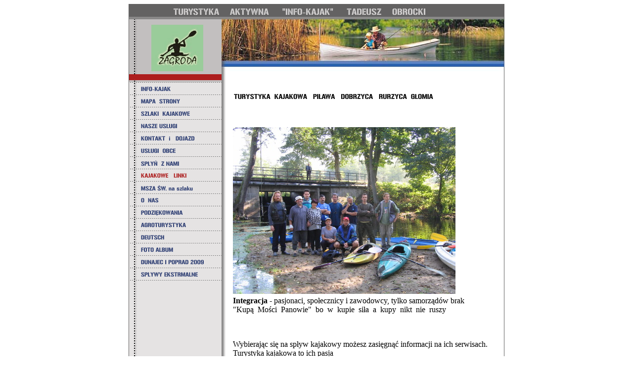

--- FILE ---
content_type: text/html
request_url: http://splywy-kajakowe.eu/135070.html
body_size: 4746
content:
<HTML xmlns:lxslt="http://xml.apache.org/xslt"><HEAD><META http-equiv="Content-Type" content="text/html; charset=UTF-8"><!--#set var="__path_prefix__" value="." --><SCRIPT>var __path_prefix__ = '.';</SCRIPT><meta name="GENERATOR" content="www.cm4all.com"><TITLE>Kajakiem od Bornego Sulinowa do Piły</TITLE><STYLE type="text/css" cm:escaping="no">
		BODY { font-family: Arial, Helvetica, sans-serif;
		color: #000000;}
		a:link { color:#000000; }
		a:visited { color:#000000; }
		a:active { color:#000000; }
		TD {font-family: Arial, Helvetica, sans-serif; font-size:10pt; color: #000000; }
        </STYLE><META name="keywords" content="turystyka kajakowa wczasy kajakowe zwiedzanie z kajaka">
<META name="description" content="Kajakowe linki do stron pasjonatów i zawodowców Turystyka kajakowa połączona ze zwiedzaniem wału pomorskiego">
<META name="abstract" content="Kajakowe linki do stron pasjonatów i zawodowców Turystyka kajakowa połączona ze zwiedzaniem wału pomorskiego">
<!--
[deploy]
--><link type="image/ico" href="./include/favicon.ico" rel="shortcut icon"><SCRIPT type="text/javascript" src="./include/url.js"></SCRIPT><SCRIPT type="text/javascript" src="./include/swfobject.js"></SCRIPT><SCRIPT type="text/javascript" src="./include/sitetree.js"></SCRIPT><LINK href="./templates/Easylife/img/AD1D1D/table.css" type="text/css" rel="stylesheet"><LINK href="./include/user.css" type="text/css" rel="stylesheet"><STYLE>
	div.footerBox {
        width:95%;
		margin:10px;
		padding-top: 10px;
		border-top: 1px solid #000000;
	}
	.footer_timestamp_small {
		font-size:smaller;
	}
</STYLE><SCRIPT>

var __navi_init_done__ = false;
function swapImage(img) {
if (__navi_init_done__&& document.images[img])document.images[img].src = eval(img + '_hi.src');
}
function reSwapImage(img) {
if (__navi_init_done__&& document.images[img])document.images[img].src = eval(img + '_no.src');
}

function __moveToParent() {
	var currentId = '135070';
	var parent = theSitetree.getParentById(currentId);
	if (parent != null)
		document.location.href = __path_prefix__ + parent[POS_HREF] + "?" + URL.getSessionString();
}
if (typeof(moveToParent) != "function") {
	moveToParent = __moveToParent;
}
</SCRIPT></HEAD><BODY bgcolor="#FFFFFF"><CENTER><A name="top"></A><TABLE width="760" cellspacing="0" cellpadding="0" border="0"><COL width="20"><COL width="157"><COL width="11"><COL width="10"><COL width="519"><COL width="21"><COL width="9"><COL width="13"><TR><TD colspan="8"><IMG width="760" src="./templates/Easylife/img//../../../Easylife/img/company_name.gif" height="30"></TD></TR><TR><TD rowspan="2"><IMG width="20" src="./templates/Easylife/img/AD1D1D/oben2.gif" height="106"></TD><TD><IMG width="157" src="./templates/Easylife/img/AD1D1D/oben1.gif" height="12"></TD><TD rowspan="2"><IMG width="11" src="./templates/Easylife/img/AD1D1D/oben3.gif" height="106"></TD><TD rowspan="2" colspan="5"><IMG width="572" src="./templates/Easylife/img/AD1D1D/kv_5812.jpg" height="106"></TD></TR><TR><TD><IMG width="157" src="./templates/Easylife/img/../../../templates/Easylife/img/logo.gif" height="94"></TD></TR><TR><TD colspan="8"><IMG width="760" src="./templates/Easylife/img/AD1D1D/oben4.gif" height="23"></TD></TR><TR><TD valign="top" colspan="4" background="./templates/Easylife/img/AD1D1D/bg_nav.gif"><TABLE xmlns:lxslt="http://xml.apache.org/xslt" cellspacing="0" cellpadding="0" border="0"><TR><TD><A onmouseout="reSwapImage('CM4all_2101');" onmouseover="swapImage('CM4all_2101');" href="./2101.html" target=""><IMG name="CM4all_2101" src="./templates/Easylife/img/navi/2101_n.gif?cc=1299489159811" alt="INFO-KAJAK" border="0"></A></TD></TR><TR><TD><A onmouseout="reSwapImage('CM4all_185706');" onmouseover="swapImage('CM4all_185706');" href="./185706.html" target=""><IMG name="CM4all_185706" src="./templates/Easylife/img/navi/185706_n.gif?cc=1299489159811" alt="MAPA  STRONY" border="0"></A></TD></TR><TR><TD><A onmouseout="reSwapImage('CM4all_2194');" onmouseover="swapImage('CM4all_2194');" href="./2194/index.html" target=""><IMG name="CM4all_2194" src="./templates/Easylife/img/navi/2194_n.gif?cc=1299489159811" alt="SZLAKI  KAJAKOWE" border="0"></A></TD></TR><TR><TD><A onmouseout="reSwapImage('CM4all_2173');" onmouseover="swapImage('CM4all_2173');" href="./2173/index.html" target=""><IMG name="CM4all_2173" src="./templates/Easylife/img/navi/2173_n.gif?cc=1299489159811" alt="NASZE USŁUGI" border="0"></A></TD></TR><TR><TD><A onmouseout="reSwapImage('CM4all_166022');" onmouseover="swapImage('CM4all_166022');" href="./166022/index.html" target=""><IMG name="CM4all_166022" src="./templates/Easylife/img/navi/166022_n.gif?cc=1299489159811" alt="KONTAKT  i   DOJAZD" border="0"></A></TD></TR><TR><TD><A onmouseout="reSwapImage('CM4all_153396');" onmouseover="swapImage('CM4all_153396');" href="./153396.html" target=""><IMG name="CM4all_153396" src="./templates/Easylife/img/navi/153396_n.gif?cc=1299489159811" alt="USŁUGI  OBCE" border="0"></A></TD></TR><TR><TD><A onmouseout="reSwapImage('CM4all_180492');" onmouseover="swapImage('CM4all_180492');" href="./180492.html" target=""><IMG name="CM4all_180492" src="./templates/Easylife/img/navi/180492_n.gif?cc=1299489159811" alt="SPŁYŃ  Z NAMI" border="0"></A></TD></TR><TR><TD><A href="./135070.html" target=""><IMG name="CM4all_135070" src="./templates/Easylife/img/navi/135070_h.gif?cc=1299489159811" alt="KAJAKOWE   LINKI " border="0"></A></TD></TR><TR><TD><A onmouseout="reSwapImage('CM4all_227799');" onmouseover="swapImage('CM4all_227799');" href="./227799.html" target=""><IMG name="CM4all_227799" src="./templates/Easylife/img/navi/227799_n.gif?cc=1299489159811" alt="MSZA ŚW. na szlaku" border="0"></A></TD></TR><TR><TD><A onmouseout="reSwapImage('CM4all_129134');" onmouseover="swapImage('CM4all_129134');" href="./129134.html" target=""><IMG name="CM4all_129134" src="./templates/Easylife/img/navi/129134_n.gif?cc=1299489159811" alt="O  NAS" border="0"></A></TD></TR><TR><TD><A onmouseout="reSwapImage('CM4all_193462');" onmouseover="swapImage('CM4all_193462');" href="./193462.html" target=""><IMG name="CM4all_193462" src="./templates/Easylife/img/navi/193462_n.gif?cc=1299489159811" alt="PODZIĘKOWANIA" border="0"></A></TD></TR><TR><TD><A onmouseout="reSwapImage('CM4all_235283');" onmouseover="swapImage('CM4all_235283');" href="./235283.html" target=""><IMG name="CM4all_235283" src="./templates/Easylife/img/navi/235283_n.gif?cc=1299489159811" alt="AGROTURYSTYKA" border="0"></A></TD></TR><TR><TD><A onmouseout="reSwapImage('CM4all_100212');" onmouseover="swapImage('CM4all_100212');" href="./100212.html" target=""><IMG name="CM4all_100212" src="./templates/Easylife/img/navi/100212_n.gif?cc=1299489159811" alt="DEUTSCH" border="0"></A></TD></TR><TR><TD><A onmouseout="reSwapImage('CM4all_243283');" onmouseover="swapImage('CM4all_243283');" href="./243283.html" target=""><IMG name="CM4all_243283" src="./templates/Easylife/img/navi/243283_n.gif?cc=1299489159811" alt="FOTO ALBUM" border="0"></A></TD></TR><TR><TD><A onmouseout="reSwapImage('CM4all_244373');" onmouseover="swapImage('CM4all_244373');" href="./244373.html" target=""><IMG name="CM4all_244373" src="./templates/Easylife/img/navi/244373_n.gif?cc=1299489159811" alt="DUNAJEC I POPRAD 2009" border="0"></A></TD></TR><TR><TD><A onmouseout="reSwapImage('CM4all_269384');" onmouseover="swapImage('CM4all_269384');" href="./269384.html" target=""><IMG name="CM4all_269384" src="./templates/Easylife/img/navi/269384_n.gif?cc=1299489159811" alt="SPŁYWY EKSTRMALNE" border="0"></A></TD></TR></TABLE></TD><TD valign="top" colspan="3" bgcolor="#FFFFFF"><TABLE width="549" cellspacing="0" cellpadding="0" border="0"><TR><TD width="13">&nbsp;</TD><TD width="525">&nbsp;</TD><TD width="11">&nbsp;</TD></TR><TR><TD width="13">&nbsp;</TD><TD width="525"><CENTER><div id='pre_content_div' style='display:none;'></div></CENTER><P><IMG src="./img/content/135070_135074.gif"><BR clear="all"></P><P class="p6405"><BR clear="all"></P><P class="p6405"><IMG width="450" src="./mediac/450_0/media/018$20razem$20latwiej$21$21$21$20Od$20Skorki$20do$20do$20Dobrzycy.jpg" height="337" border="0" alt="" align="left"><BR><BR><BR><BR><BR><BR><BR><BR><BR><BR><BR><BR><BR><BR><BR><BR><BR><BR><BR><B>Integracja </B>- pasjonaci, społecznicy i zawodowcy, tylko samorząd&oacute;w brak<BR>"Kupą&nbsp; Mości&nbsp; Panowie"&nbsp; bo&nbsp; w&nbsp; kupie&nbsp; siła&nbsp; a&nbsp; kupy&nbsp; nikt&nbsp; nie&nbsp; ruszy<BR><BR><BR clear="all"></P><P class="p6405">Wybierając się na spływ kajakowy możesz zasięgnąć informacji na ich serwisach. Turystyka kajakowa to ich pasja<BR clear="all"></P><TABLE><TR><TD><IMG width="400" src="./media/024$20czyzby$20tam$20wisiala$20Zwalkowa$20cytrynowka.jpg" height="300" border="0" alt="" align="left"></TD><TD>&nbsp; &nbsp; &nbsp; &nbsp; &nbsp; &nbsp; &nbsp;&nbsp;&nbsp;&nbsp;&nbsp; &nbsp;&nbsp;<B> PASJONACI:</B><BR>&nbsp;&nbsp;&nbsp;&nbsp;&nbsp;&nbsp;&nbsp;&nbsp;&nbsp;&nbsp;&nbsp;&nbsp;&nbsp;&nbsp;&nbsp;&nbsp; <A target="_blank" href="http://www.kajaki.nasze.com">KAJAKI&nbsp; ZWAŁKI</A><BR>&nbsp;&nbsp;&nbsp;&nbsp;&nbsp;&nbsp;&nbsp;&nbsp;&nbsp;&nbsp;&nbsp;&nbsp;&nbsp;&nbsp;&nbsp;&nbsp; <A target="_blank" href="http://www.splyw.nasze.com">SPŁYWY ZWAŁKI</A><BR>&nbsp;&nbsp;&nbsp;&nbsp;&nbsp;&nbsp; &nbsp; &nbsp; &nbsp;&nbsp; <A target="_blank" href="http://www.czubek.cdi.pl">KAJAKOWY CZUBEK</A><BR>&nbsp;&nbsp;&nbsp;&nbsp;&nbsp;&nbsp;&nbsp;&nbsp;&nbsp;&nbsp;&nbsp;&nbsp;&nbsp;&nbsp;<A target="_blank" href="http://www.fotoopowiesc.pilawa.prv.pl"> FOTOOPOWIESC</A><BR>&nbsp;<BR>&nbsp;<A target="_blank" href="http://www.styks.ellaz.pl"> KLUB KAJAKOWY</A><BR>&nbsp;&nbsp;&nbsp; "STYKS"<BR>&nbsp;&nbsp;&nbsp;&nbsp;&nbsp;&nbsp;&nbsp;&nbsp;&nbsp;&nbsp;&nbsp;&nbsp;&nbsp;&nbsp;&nbsp; <BR>&nbsp;&nbsp;&nbsp;&nbsp;&nbsp;&nbsp;&nbsp;&nbsp;&nbsp;&nbsp;&nbsp;&nbsp; </TD></TR><TR><TD></TD><TD></TD></TR></TABLE><P class="p6405"><BR><BR><A target="_blank" href="http://www.kajaki-walcz.pl">PAPIEŻ&nbsp; KAJAKI&nbsp; WAŁ&nbsp; POMORSKI&nbsp; I&nbsp; MAGNETYCZNA&nbsp; G&Oacute;RKA</A><BR clear="all"></P><P class="p6405"><IMG width="450" src="./mediac/450_0/media/header11.jpg" height="70" border="0" alt="" align="left"><BR><BR><BR><BR><BR><BR clear="all"></P><P class="p6405"><A target="_blank" href="http://www.kajaki.org.pl">ŚWIETNA&nbsp; STRONA&nbsp; O&nbsp; KAJAKARSTWIE<BR>&nbsp;Turystyka kajakowa oraz&nbsp; kajakarstwo morskie i g&oacute;rskie</A><BR clear="all"></P><P class="p6405"><IMG width="450" src="./mediac/450_0/media/baner.jpg" height="67" border="0" alt="" align="left"><BR clear="all"></P><P class="p6405"><A target="_blank" href="http://www.wioslo.pl">MAGAZYN&nbsp; KAJAKOWY " WIOSŁO</A>"<BR><BR><BR> <BR clear="all"></P><P class="p6405">Turystyka kajakowa Piławą bez bez Bornego Sulinowa i Pana Michalaka byłaby przaśna.<BR clear="all"></P><P><IMG width="450" src="./mediac/450_0/media/AndKad$20124.jpg" height="300" border="0" alt="" align="left"><A target="_blank" href="http://www.bornesulinowo.pl/">STRONA&nbsp; MIASTA&nbsp; BORNE&nbsp; SULINOWO</A><BR clear="all"></P><P class="p6405"><BR><BR><A target="_blank" href="http://www.bornesulinowo.ovh.org">STRONA&nbsp; PANA&nbsp; MICHALAKA&nbsp; Z&nbsp; BORNEGO&nbsp; SULINOWA</A><BR>Niesamowity pasjonat militari&oacute;w, historii Bornego i okolicy <BR clear="all"></P><P class="p6405"><IMG width="450" src="./mediac/450_0/media/naglowek-2.jpg" height="96" border="0" alt="" align="left"><BR clear="all"></P><P class="p6413"><BR><A target="" href="http://www.kanokajaki.com">Jeśli chcesz kupić kajak lub sprzęt - polecam. </A><BR clear="all"></P><P class="p6405"><IMG width="450" src="./mediac/450_0/media/LOGO.gif" height="215" border="0" alt="" align="left"><BR clear="all"></P><P class="p6405"><BR><BR>Dzięki topliście turysta kajakowy ma mozliwość wyboru ofert<BR clear="all"></P><P class="p6405"><IMG width="100" src="./mediac/450_0/media/KajakiTopLista.gif" height="36" border="0" alt="" align="left"><A target="_blank" href="http://www.kajaki.toplista.pl">KAJAKOWA TOP LISTA</A><BR clear="all"></P><P class="p6405"><A target="" href="./2194/index.html">SZLAKI&nbsp; KAJAKOWE</A>&nbsp;&nbsp;&nbsp;&nbsp;&nbsp; <A target="" href="./2173/index.html">NASZE&nbsp; USŁUGI</A>&nbsp;&nbsp;&nbsp;&nbsp;&nbsp;&nbsp; <A target="" href="./2101.html">INFO-KAJAK</A><BR clear="all"></P><P class="p6405"><BR clear="all"></P><SCRIPT>
		
			// deploy
			if (typeof(theTemplate) != 'undefined' && theTemplate.hasFlashNavigation == "true") {
				try {
					if (window == window.top || parent.document.location.href.indexOf("main.html") == -1) {
						document.body.style.backgroundColor='#' +theTemplate.contentBGColor ;
						document.location.replace( __path_prefix__ + "/main.html?src=" + jencode(document.location.pathname + document.location.search));
					} else {
						document.body.style.backgroundColor='#' +theTemplate.contentBGColor ;
					}
				} catch( AccessViolation ) { // cannot access http parent from https iframe and vice versa
				}
			}
		
	</SCRIPT><!--5001 start--><!-- 7point code for splywy-kajakowe.eu:Wszystkie strony serwisu -->
<script language="JavaScript" type="text/javascript" src="http://js.neostat.pl/2dL7J.js"></script>
<!-- 7point STOP --><!--5001 end--><CENTER><div id='post_content_div' style='display:none;'></div></CENTER><!-- WebApp ID: 5000 -->
<SCRIPT>
/* please note: this script requires url.js */
if (typeof(__path_prefix__) == 'undefined')
    __path_prefix__ = '.';
if (typeof(URL) == 'function') {
    var appLoaderUrl = new URL('http://wsc1.home.net.pl:80/cgi-bin/AppLoader/AHPL10IN26X5/5000//20090325-170007?cc=1299489160554&modified=20090325-170007');
    if (appLoaderUrl.setSession())
        appLoaderUrl.setParameter("foo", Math.random(), true);

    /* adjust protocol/port if extra is shop/footer */
    urlLocation = new URL( document.location.href );
    appLoaderUrl.protocol = urlLocation.protocol;
    var appLoaderUrlStr =  appLoaderUrl.toExternalForm();
    if( "https" == appLoaderUrl.protocol ) {
        appLoaderUrlStr = appLoaderUrlStr.replace( /:\d+/, ":443" );
    } else if( "http" == appLoaderUrl.protocol ) {
        appLoaderUrlStr = appLoaderUrlStr.replace( /:\d+/, ":80" );
    }
    document.write("<SCRIPT src='" + appLoaderUrlStr + "'></"+"SCRIPT>");
}
</SCRIPT>
<NOSCRIPT></NOSCRIPT>
</TD><TD width="11">&nbsp;</TD></TR><TR><TD width="13">&nbsp;</TD><TD width="525">&nbsp;</TD><TD width="11">&nbsp;</TD></TR></TABLE></TD><TD background="./templates/Easylife/img/AD1D1D/rechts.gif">&nbsp; </TD></TR><TR><TD colspan="5"><IMG width="717" src="./templates/Easylife/img/AD1D1D/unten1.gif" height="36"></TD><TD><A href="#top"><IMG width="21" src="./templates/Easylife/img/AD1D1D/totop.gif" height="36" border="0"></A></TD><TD colspan="2"><IMG width="22" src="./templates/Easylife/img/AD1D1D/unten2.gif" height="36"></TD></TR><TR><TD><IMG width="20" src="./templates/Easylife/img/AD1D1D/spacer.gif" height="1"></TD><TD><IMG width="157" src="./templates/Easylife/img/AD1D1D/spacer.gif" height="1"></TD><TD><IMG width="11" src="./templates/Easylife/img/AD1D1D/spacer.gif" height="1"></TD><TD><IMG width="10" src="./templates/Easylife/img/AD1D1D/spacer.gif" height="1"></TD><TD><IMG width="519" src="./templates/Easylife/img/AD1D1D/spacer.gif" height="1"></TD><TD><IMG width="21" src="./templates/Easylife/img/AD1D1D/spacer.gif" height="1"></TD><TD><IMG width="9" src="./templates/Easylife/img/AD1D1D/spacer.gif" height="1"></TD><TD><IMG width="13" src="./templates/Easylife/img/AD1D1D/spacer.gif" height="1"></TD></TR></TABLE></CENTER><SCRIPT>


preLoadNaviImages = function() {
for(var i=0; i<document.images.length; i++) {
if (document.images[i].name.indexOf("CM4all_") == 0) {
eval(document.images[i].name + "_hi = new Image()");
eval(document.images[i].name + "_no = new Image()");
eval(document.images[i].name + "_an = new Image()");
var thenormsrc;
var thenormsrcUrl;
var savedCC = "";
if (typeof(URL) != "undefined") {
thenormsrcUrl = new URL(document.images[i].src, true, true);
} else if (typeof(window.top.URL) != "undefined") {
thenormsrcUrl = new window.top.URL(document.images[i].src, true, true);
}
if (thenormsrcUrl) {
savedCC = thenormsrcUrl.getParameter("cc", "");
thenormsrcUrl.removeAllParams();
thenormsrc = thenormsrcUrl.toString();
} else {
thenormsrc = document.images[i].src;
}
var fileext = thenormsrc.substring(thenormsrc.length-4);
eval(document.images[i].name + "_hi.src = '" + thenormsrc.substring(0,thenormsrc.length-6) + "_m" + fileext + "?cc=" + savedCC  + "'");
eval(document.images[i].name + "_no.src = '" + thenormsrc.substring(0,thenormsrc.length-6) + "_n" + fileext + "?cc=" + savedCC  + "'");
eval(document.images[i].name + "_an.src = '" + thenormsrc.substring(0,thenormsrc.length-6) + "_h" + fileext + "?cc=" + savedCC  + "'");
}
}
__navi_init_done__ = true;
}
// this can wait a moment
setTimeout("preLoadNaviImages();", 250);

function setCompanyName() {
}
//setTimeout("setCompanyName()", 1);



</SCRIPT><SCRIPT>

new function() {
	if (typeof(theTemplate) != 'undefined' && theTemplate.hasFlashNavigation == "true") {
		var anchors = document.links;
		var url;
		var base = new URL(document.location.href, true, true);
		if (anchors) {
			for (var i = 0 ; i < anchors.length ; i++) {
				if (!anchors[i].target) {
					url = new URL(anchors[i].href, true, true);
					if (url.getParameter("*session*id*key*") != "*session*id*val*") {
						if (url.protocol != "javascript"
						 && (base.authority != url.authority || base.port != url.port))
						{
							anchors[i].target = "_top";
						}
					}
				}
			}
		}
	}
}();

</SCRIPT><SCRIPT>
if (typeof(URL) != "undefined") URL.processLinkz();
</SCRIPT></BODY></HTML><!-- 62/-127/-15/71/HPL1 -->

--- FILE ---
content_type: text/css
request_url: http://splywy-kajakowe.eu/include/user.css
body_size: 311
content:
/* usercss */

/* id:[6405]
   lm:[2009-02-02 23:18:41] */
P.p6405 {
  font-family:georgia, times new roman, times, serif;font-size:16px;color:#000000;background-color:transparent;
}
/* id:[6413]
   lm:[2009-01-29 17:11:28] */
P.p6413 {
  font-family:georgia, times new roman, times, serif;font-size:20px;color:#000000;background-color:transparent;
}
/* id:[6415]
   lm:[2009-01-29 17:11:19] */
P.p6415 {
  font-family:georgia, times new roman, times, serif;font-size:22px;color:#000000;background-color:transparent;
}
/* id:[6416]
   lm:[2009-01-29 17:11:46] */
P.p6416 {
  font-family:georgia, times new roman, times, serif;font-size:24px;color:#000000;background-color:transparent;
}
/* id:[6417]
   lm:[2009-01-29 17:11:59] */
P.p6417 {
  font-family:georgia, times new roman, times, serif;font-size:36px;color:#000000;background-color:transparent;
}
/* id:[6649]
   lm:[2009-02-03 21:16:48] */
P.p6649 {
  font-family:times new roman, times, serif;font-size:16px;color:#000000;background-color:transparent;
}
/* id:[6901]
   lm:[2009-02-07 17:14:52] */
P.p_footer {
  font-size:smaller;
}



--- FILE ---
content_type: application/javascript
request_url: http://splywy-kajakowe.eu/include/sitetree.js
body_size: 2971
content:
/* [nodename, id, name, navigationtext, href, isnavigation, childs[], templatename] */

if (typeof(decodeURIComponent) == 'undefined') {
  decodeURIComponent = function(s) {
    return unescape(s);
  }
}

function jdecode(s) {
    s = s.replace(/\+/g, "%20")
    return decodeURIComponent(s);
}

var POS_NODENAME=0;
var POS_ID=1;
var POS_NAME=2;
var POS_NAVIGATIONTEXT=3;
var POS_HREF=4;
var POS_ISNAVIGATION=5;
var POS_CHILDS=6;
var POS_TEMPLATENAME=7;
var POS_TARGET=8;
var theSitetree=[ 
	['PAGE','2101',jdecode('INFO-KAJAK'),jdecode(''),'/2101.html','true',[],'',''],
	['PAGE','185706',jdecode('MAPA++STRONY'),jdecode(''),'/185706.html','true',[],'',''],
	['PAGE','2194',jdecode('SZLAKI++KAJAKOWE'),jdecode(''),'/2194/index.html','true',[ 
		['PAGE','2215',jdecode('DOBRZYCA'),jdecode(''),'/2194/2215.html','true',[],'',''],
		['PAGE','2257',jdecode('RURZYCA'),jdecode(''),'/2194/2257.html','true',[],'',''],
		['PAGE','146282',jdecode('PI%C5%81AWA'),jdecode(''),'/2194/146282.html','true',[],'',''],
		['PAGE','222101',jdecode('GWDA'),jdecode(''),'/2194/222101.html','false',[],'',''],
		['PAGE','126044',jdecode('G%C5%81OMIA'),jdecode(''),'/2194/126044.html','true',[],'',''],
		['PAGE','145582',jdecode('P%C5%81YTNICA'),jdecode(''),'/2194/145582.html','true',[],'',''],
		['PAGE','145603',jdecode('ZDBICA'),jdecode(''),'/2194/145603.html','true',[],'','']
	],'',''],
	['PAGE','2173',jdecode('NASZE+US%C5%81UGI'),jdecode(''),'/2173/index.html','true',[ 
		['PAGE','125365',jdecode('KAJAKI++I++TRANSPORT'),jdecode(''),'/2173/125365.html','true',[],'',''],
		['PAGE','125407',jdecode('MIEJSCA++BIWAKOWE'),jdecode(''),'/2173/125407.html','true',[],'',''],
		['PAGE','125428',jdecode('US%C5%81UGI++KULINARNE'),jdecode(''),'/2173/125428.html','true',[],'',''],
		['PAGE','180471',jdecode('PROPOZYCJE'),jdecode(''),'/2173/180471.html','true',[],'',''],
		['PAGE','181671',jdecode('BIWAKI++SZKOLNE'),jdecode(''),'/2173/181671.html','true',[],'','']
	],'',''],
	['PAGE','166022',jdecode('KONTAKT++i+++DOJAZD'),jdecode(''),'/166022/index.html','true',[ 
		['PAGE','237083',jdecode('P%C5%81ATNO%C5%9ACI'),jdecode(''),'/166022/237083.html','true',[],'','']
	],'',''],
	['PAGE','153396',jdecode('US%C5%81UGI++OBCE'),jdecode(''),'/153396.html','true',[],'',''],
	['PAGE','180492',jdecode('SP%C5%81Y%C5%83++Z+NAMI'),jdecode(''),'/180492.html','true',[],'',''],
	['PAGE','135070',jdecode('KAJAKOWE+++LINKI+'),jdecode(''),'/135070.html','true',[],'',''],
	['PAGE','227799',jdecode('MSZA+%C5%9AW.+na+szlaku'),jdecode(''),'/227799.html','true',[],'',''],
	['PAGE','129134',jdecode('O++NAS'),jdecode(''),'/129134.html','true',[],'',''],
	['PAGE','193462',jdecode('PODZI%C4%98KOWANIA'),jdecode(''),'/193462.html','true',[],'',''],
	['PAGE','235283',jdecode('AGROTURYSTYKA'),jdecode(''),'/235283.html','true',[],'',''],
	['PAGE','100212',jdecode('DEUTSCH'),jdecode(''),'/100212.html','true',[],'',''],
	['PAGE','243283',jdecode('FOTO+ALBUM'),jdecode(''),'/243283.html','true',[],'',''],
	['PAGE','244373',jdecode('DUNAJEC+I+POPRAD+2009'),jdecode(''),'/244373.html','true',[],'',''],
	['PAGE','269384',jdecode('SP%C5%81YWY+EKSTRMALNE'),jdecode(''),'/269384.html','true',[],'','']];
var siteelementCount=29;
theSitetree.topTemplateName='Easylife';
theSitetree.paletteFamily='AD1D1D';
theSitetree.keyvisualId='5812';
theSitetree.keyvisualName='kv_5812.jpg';
theSitetree.fontsetId='30660';
theSitetree.graphicsetId='11868';
theSitetree.contentColor='000000';
theSitetree.contentBGColor='FFFFFF';
var localeDef={
  language: 'pl',
  country: 'PL'
};
var theTemplate={
				hasFlashNavigation: 'false',
				hasFlashLogo: 	'false',
				hasFlashCompanyname: 'false',
				hasFlashElements: 'false',
				hasCompanyname: 'false',
				name: 			'Easylife',
				paletteFamily: 	'AD1D1D',
				keyvisualId: 	'5812',
				keyvisualName: 	'kv_5812.jpg',
				fontsetId: 		'30660',
				graphicsetId: 	'11868',
				contentColor: 	'000000',
				contentBGColor: 'FFFFFF',
				a_color: 		'000000',
				b_color: 		'000000',
				c_color: 		'000000',
				d_color: 		'000000',
				e_color: 		'000000',
				f_color: 		'000000',
				hasCustomLogo: 	'true',
				contentFontFace:'Arial, Helvetica, sans-serif',
				contentFontSize:'12',
				useFavicon:     'true'
			  };
var webappMappings = {};
webappMappings['5000']=webappMappings['5000-']={
webappId:    '5000',
documentId:  '2101',
internalId:  '',
customField: '20110218-100416'
};
webappMappings['5000']=webappMappings['5000-']={
webappId:    '5000',
documentId:  '2194',
internalId:  '',
customField: '20100327-204241'
};
webappMappings['5000']=webappMappings['5000-']={
webappId:    '5000',
documentId:  '2215',
internalId:  '',
customField: '20100514-225352'
};
webappMappings['5000']=webappMappings['5000-']={
webappId:    '5000',
documentId:  '2257',
internalId:  '',
customField: '20090309-090714'
};
webappMappings['5001']=webappMappings['5001-']={
webappId:    '5001',
documentId:  '244373',
internalId:  '',
customField: 'language:pl;country:PL;'
};
webappMappings['5000']=webappMappings['5000-']={
webappId:    '5000',
documentId:  '2173',
internalId:  '',
customField: '20110226-203036'
};
webappMappings['5000']=webappMappings['5000-']={
webappId:    '5000',
documentId:  '243283',
internalId:  '',
customField: '20100117-173737'
};
webappMappings['1006']=webappMappings['1006-1006']={
webappId:    '1006',
documentId:  '2101',
internalId:  '1006',
customField: '1006'
};
webappMappings['5000']=webappMappings['5000-']={
webappId:    '5000',
documentId:  '100212',
internalId:  '',
customField: '20090227-224744'
};
webappMappings['5001']=webappMappings['5001-']={
webappId:    '5001',
documentId:  '2257',
internalId:  '',
customField: 'language:pl;country:PL;'
};
webappMappings['5000']=webappMappings['5000-']={
webappId:    '5000',
documentId:  '129134',
internalId:  '',
customField: '20090309-092608'
};
webappMappings['5001']=webappMappings['5001-']={
webappId:    '5001',
documentId:  '235283',
internalId:  '',
customField: 'language:pl;country:PL;'
};
webappMappings['5000']=webappMappings['5000-']={
webappId:    '5000',
documentId:  '146282',
internalId:  '',
customField: '20100514-222537'
};
webappMappings['5000']=webappMappings['5000-']={
webappId:    '5000',
documentId:  '153396',
internalId:  '',
customField: '20100328-083527'
};
webappMappings['5000']=webappMappings['5000-']={
webappId:    '5000',
documentId:  '244373',
internalId:  '',
customField: '20100118-092623'
};
webappMappings['7008']=webappMappings['7008-2352']={
webappId:    '7008',
documentId:  '166022',
internalId:  '2352',
customField: 'language:pl;country:PL;'
};
webappMappings['5000']=webappMappings['5000-']={
webappId:    '5000',
documentId:  '125365',
internalId:  '',
customField: '20110226-203154'
};
webappMappings['5000']=webappMappings['5000-']={
webappId:    '5000',
documentId:  '145582',
internalId:  '',
customField: '20100121-112539'
};
webappMappings['5000']=webappMappings['5000-']={
webappId:    '5000',
documentId:  '135070',
internalId:  '',
customField: '20090325-170007'
};
webappMappings['5001']=webappMappings['5001-']={
webappId:    '5001',
documentId:  '237083',
internalId:  '',
customField: 'language:pl;country:PL;'
};
webappMappings['5001']=webappMappings['5001-']={
webappId:    '5001',
documentId:  '180471',
internalId:  '',
customField: 'language:pl;country:PL;'
};
webappMappings['5000']=webappMappings['5000-']={
webappId:    '5000',
documentId:  '126044',
internalId:  '',
customField: '20090305-215341'
};
webappMappings['7060']=webappMappings['7060-b95cd73cdd0dc4eea080b919ac81319d']={
webappId:    '7060',
documentId:  '244373',
internalId:  'b95cd73cdd0dc4eea080b919ac81319d',
customField: 'language:pl;country:PL;'
};
webappMappings['5000']=webappMappings['5000-']={
webappId:    '5000',
documentId:  '237083',
internalId:  '',
customField: '20100505-102922'
};
webappMappings['5000']=webappMappings['5000-']={
webappId:    '5000',
documentId:  '125407',
internalId:  '',
customField: '20110226-201154'
};
webappMappings['5000']=webappMappings['5000-']={
webappId:    '5000',
documentId:  '125428',
internalId:  '',
customField: '20100601-220725'
};
webappMappings['5000']=webappMappings['5000-']={
webappId:    '5000',
documentId:  '181671',
internalId:  '',
customField: '20101018-091655'
};
webappMappings['5000']=webappMappings['5000-']={
webappId:    '5000',
documentId:  '180471',
internalId:  '',
customField: '20090306-202438'
};
webappMappings['5000']=webappMappings['5000-']={
webappId:    '5000',
documentId:  '145603',
internalId:  '',
customField: '20090319-144139'
};
webappMappings['5001']=webappMappings['5001-']={
webappId:    '5001',
documentId:  '243283',
internalId:  '',
customField: 'language:pl;country:PL;'
};
webappMappings['5001']=webappMappings['5001-']={
webappId:    '5001',
documentId:  '146282',
internalId:  '',
customField: 'language:pl;country:PL;'
};
webappMappings['5001']=webappMappings['5001-']={
webappId:    '5001',
documentId:  '126044',
internalId:  '',
customField: 'language:pl;country:PL;'
};
webappMappings['5001']=webappMappings['5001-']={
webappId:    '5001',
documentId:  '145582',
internalId:  '',
customField: 'language:pl;country:PL;'
};
webappMappings['5001']=webappMappings['5001-']={
webappId:    '5001',
documentId:  '145603',
internalId:  '',
customField: 'language:pl;country:PL;'
};
webappMappings['5000']=webappMappings['5000-']={
webappId:    '5000',
documentId:  '166022',
internalId:  '',
customField: '20100803-081246'
};
webappMappings['5001']=webappMappings['5001-']={
webappId:    '5001',
documentId:  '227799',
internalId:  '',
customField: 'language:pl;country:PL;'
};
webappMappings['5001']=webappMappings['5001-']={
webappId:    '5001',
documentId:  '2173',
internalId:  '',
customField: 'language:pl;country:PL;'
};
webappMappings['5001']=webappMappings['5001-']={
webappId:    '5001',
documentId:  '125365',
internalId:  '',
customField: 'language:pl;country:PL;'
};
webappMappings['5001']=webappMappings['5001-']={
webappId:    '5001',
documentId:  '125407',
internalId:  '',
customField: 'language:pl;country:PL;'
};
webappMappings['5001']=webappMappings['5001-']={
webappId:    '5001',
documentId:  '125428',
internalId:  '',
customField: 'language:pl;country:PL;'
};
webappMappings['5000']=webappMappings['5000-']={
webappId:    '5000',
documentId:  '227799',
internalId:  '',
customField: '20090326-080435'
};
webappMappings['5001']=webappMappings['5001-']={
webappId:    '5001',
documentId:  '166022',
internalId:  '',
customField: 'language:pl;country:PL;'
};
webappMappings['5000']=webappMappings['5000-']={
webappId:    '5000',
documentId:  '222101',
internalId:  '',
customField: '20090310-175241'
};
webappMappings['5001']=webappMappings['5001-']={
webappId:    '5001',
documentId:  '135070',
internalId:  '',
customField: 'language:pl;country:PL;'
};
webappMappings['5001']=webappMappings['5001-']={
webappId:    '5001',
documentId:  '153396',
internalId:  '',
customField: 'language:pl;country:PL;'
};
webappMappings['5000']=webappMappings['5000-']={
webappId:    '5000',
documentId:  '269384',
internalId:  '',
customField: '20110118-182743'
};
webappMappings['5001']=webappMappings['5001-']={
webappId:    '5001',
documentId:  '100212',
internalId:  '',
customField: 'language:pl;country:PL;'
};
webappMappings['5001']=webappMappings['5001-']={
webappId:    '5001',
documentId:  '129134',
internalId:  '',
customField: 'language:pl;country:PL;'
};
webappMappings['5000']=webappMappings['5000-']={
webappId:    '5000',
documentId:  '180492',
internalId:  '',
customField: '20090428-225745'
};
webappMappings['7060']=webappMappings['7060-c5db8c58b7027f966e1180a08a58a576']={
webappId:    '7060',
documentId:  '243283',
internalId:  'c5db8c58b7027f966e1180a08a58a576',
customField: 'language:pl;country:PL;'
};
webappMappings['5001']=webappMappings['5001-']={
webappId:    '5001',
documentId:  '2194',
internalId:  '',
customField: 'language:pl;country:PL;'
};
webappMappings['5001']=webappMappings['5001-']={
webappId:    '5001',
documentId:  '2215',
internalId:  '',
customField: 'language:pl;country:PL;'
};
webappMappings['5001']=webappMappings['5001-']={
webappId:    '5001',
documentId:  '2101',
internalId:  '',
customField: 'language:pl;country:PL;'
};
webappMappings['5001']=webappMappings['5001-']={
webappId:    '5001',
documentId:  '222101',
internalId:  '',
customField: 'language:pl;country:PL;'
};
webappMappings['5001']=webappMappings['5001-']={
webappId:    '5001',
documentId:  '181671',
internalId:  '',
customField: 'language:pl;country:PL;'
};
webappMappings['5001']=webappMappings['5001-']={
webappId:    '5001',
documentId:  '180492',
internalId:  '',
customField: 'language:pl;country:PL;'
};
webappMappings['5000']=webappMappings['5000-']={
webappId:    '5000',
documentId:  '235283',
internalId:  '',
customField: '20100318-190429'
};
webappMappings['5000']=webappMappings['5000-']={
webappId:    '5000',
documentId:  '185706',
internalId:  '',
customField: '20100328-081801'
};
webappMappings['5001']=webappMappings['5001-']={
webappId:    '5001',
documentId:  '185706',
internalId:  '',
customField: 'language:pl;country:PL;'
};
webappMappings['5000']=webappMappings['5000-']={
webappId:    '5000',
documentId:  '193462',
internalId:  '',
customField: '20090309-093618'
};
webappMappings['5001']=webappMappings['5001-']={
webappId:    '5001',
documentId:  '193462',
internalId:  '',
customField: 'language:pl;country:PL;'
};
var canonHostname = 'wsc0.home.net.pl';
var accountId     = 'AHPL10IN26X5';
var companyName   = '+++++++++++++TURYSTYKA++++AKTYWNA+++++%22INFO-KAJAK%22+++++TADEUSZ++++OBROCKI+';
var htmlTitle	  = '';
var metaKeywords  = '';
var metaContents  = '';
theSitetree.getById = function(id, ar) {
	if (typeof(ar) == 'undefined'){
		ar = this;
	}
	for (var i=0; i < ar.length; i++) {
		if (ar[i][POS_ID] == id){
			return ar[i];
		}
		if (ar[i][POS_CHILDS].length > 0) {
			var result=this.getById(id, ar[i][POS_CHILDS]);
			if (result != null){
				return result;
			}
		}
	}
	return null;
};

theSitetree.getParentById = function(id, ar) {
	if (typeof(ar) == 'undefined'){
		ar = this;
	}
	for (var i=0; i < ar.length; i++) {
		for (var j = 0; j < ar[i][POS_CHILDS].length; j++) {
			if (ar[i][POS_CHILDS][j][POS_ID] == id) {
				// child found
				return ar[i];
			}
			var result=this.getParentById(id, ar[i][POS_CHILDS]);
			if (result != null){
				return result;
			}
		}
	}
	return null;
};

theSitetree.getName = function(id) {
	var elem = this.getById(id);
	if (elem != null){
		return elem[POS_NAME];
	}
	return null;
};

theSitetree.getNavigationText = function(id) {
	var elem = this.getById(id);
	if (elem != null){
		return elem[POS_NAVIGATIONTEXT];
	}
	return null;
};

theSitetree.getHREF = function(id) {
	var elem = this.getById(id);
	if (elem != null){
		return elem[POS_HREF];
	}
	return null;
};

theSitetree.getIsNavigation = function(id) {
	var elem = this.getById(id);
	if (elem != null){
		return elem[POS_ISNAVIGATION];
	}
	return null;
};

theSitetree.getTemplateName = function(id, lastTemplateName, ar) {
	if (typeof(lastTemplateName) == 'undefined'){
		lastTemplateName = this.topTemplateName;
	}
	if (typeof(ar) == 'undefined'){
		ar = this;
	}
	for (var i=0; i < ar.length; i++) {
		var actTemplateName = ar[i][POS_TEMPLATENAME];
		if (actTemplateName == ''){
			actTemplateName = lastTemplateName;
		}
		if (ar[i][POS_ID] == id) {
			return actTemplateName;
		}
		if (ar[i][POS_CHILDS].length > 0) {
			var result=this.getTemplateName(id, actTemplateName, ar[i][POS_CHILDS]);
			if (result != null){
				return result;
			}
		}
	}
	return null;
};

theSitetree.getByXx = function(lookup, xx, ar) {
    if (typeof(ar) == 'undefined'){
    	ar = this;
    }
    for (var i=0; i < ar.length; i++) {
        if (ar[i][xx] == lookup){
        	return ar[i];
        }
        if (ar[i][POS_CHILDS].length > 0) {
        	var result=this.getByXx(lookup, xx, ar[i][POS_CHILDS]);
            if (result != null){
                return result;
               }
        }
    }
    return null;
};

function gotoPage(lookup) {
	if(__path_prefix__ == "/servlet/CMServeRES" && typeof (changePage) == 'function'){
		changePage(lookup);
		return;
	}
	var page = theSitetree.getHREF(lookup);
	if (!page) {
		var testFor = [ POS_NAME, POS_NAVIGATIONTEXT ];
		for (var i=0 ; i < testFor.length ; i++) {
			var p = theSitetree.getByXx(lookup, testFor[i]);
			if (p != null) {
				page = p[POS_HREF];
				break;
			}
		}
	}
	document.location.href = (new URL(__path_prefix__ + page, true, true)).toString();
};
